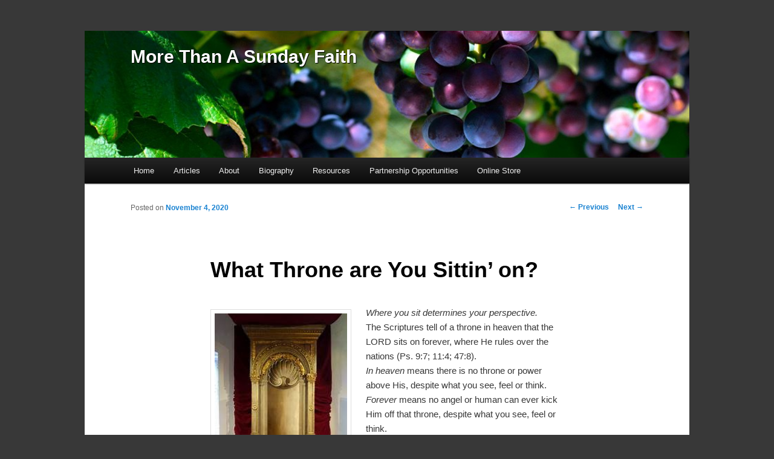

--- FILE ---
content_type: text/plain
request_url: https://www.google-analytics.com/j/collect?v=1&_v=j102&a=438532461&t=pageview&_s=1&dl=https%3A%2F%2Fwww.morethanasundayfaith.com%2F2020%2F11%2Fwhat-throne-are-you-sittin-on%2F&ul=en-us%40posix&dt=What%20Throne%20are%20You%20Sittin%E2%80%99%20on%3F%20%7C%20More%20Than%20A%20Sunday%20Faith&sr=1280x720&vp=1280x720&_u=IEBAAEABAAAAACAAI~&jid=768824750&gjid=1947090823&cid=1150878301.1769667079&tid=UA-558870-34&_gid=1759008797.1769667079&_r=1&_slc=1&z=1461667089
body_size: -289
content:
2,cG-X62KKPSKXS